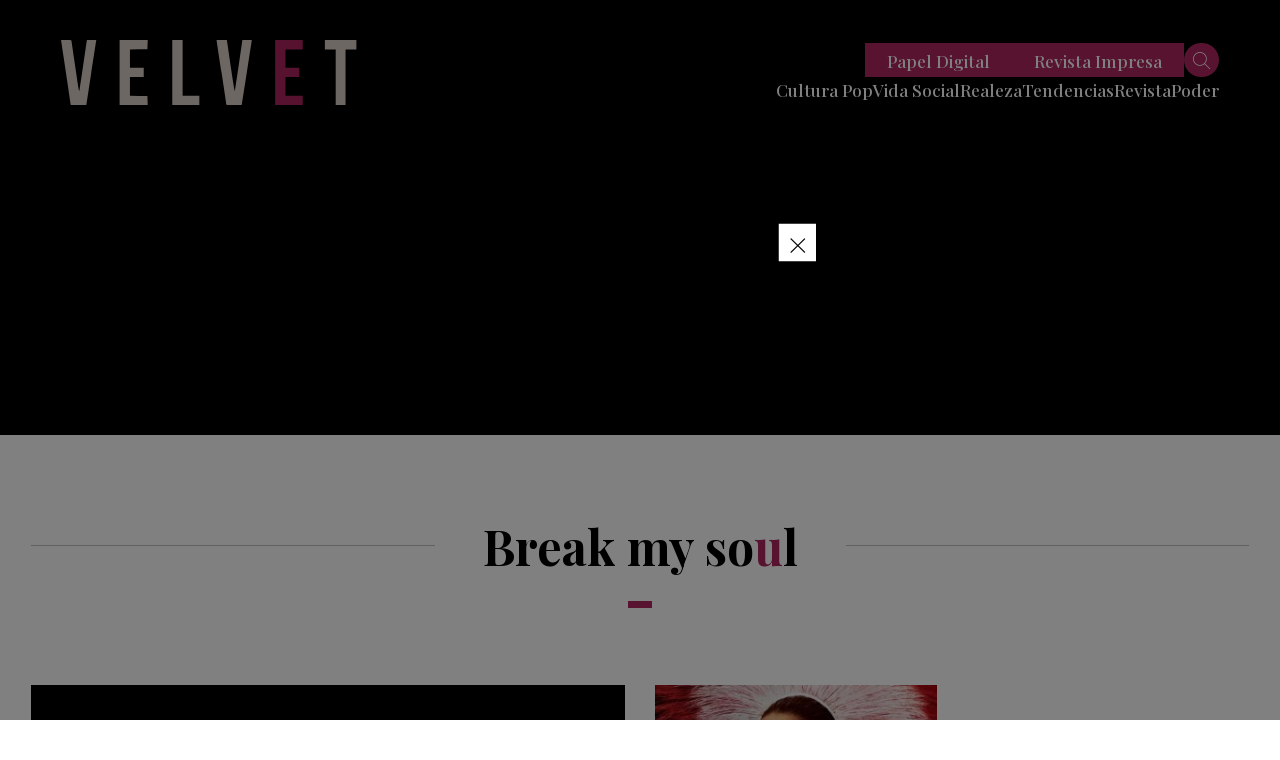

--- FILE ---
content_type: text/html; charset=utf-8
request_url: https://www.google.com/recaptcha/api2/aframe
body_size: 148
content:
<!DOCTYPE HTML><html><head><meta http-equiv="content-type" content="text/html; charset=UTF-8"></head><body><script nonce="s1HhAQxsiCTw8AEOOFFemA">/** Anti-fraud and anti-abuse applications only. See google.com/recaptcha */ try{var clients={'sodar':'https://pagead2.googlesyndication.com/pagead/sodar?'};window.addEventListener("message",function(a){try{if(a.source===window.parent){var b=JSON.parse(a.data);var c=clients[b['id']];if(c){var d=document.createElement('img');d.src=c+b['params']+'&rc='+(localStorage.getItem("rc::a")?sessionStorage.getItem("rc::b"):"");window.document.body.appendChild(d);sessionStorage.setItem("rc::e",parseInt(sessionStorage.getItem("rc::e")||0)+1);localStorage.setItem("rc::h",'1768733959946');}}}catch(b){}});window.parent.postMessage("_grecaptcha_ready", "*");}catch(b){}</script></body></html>